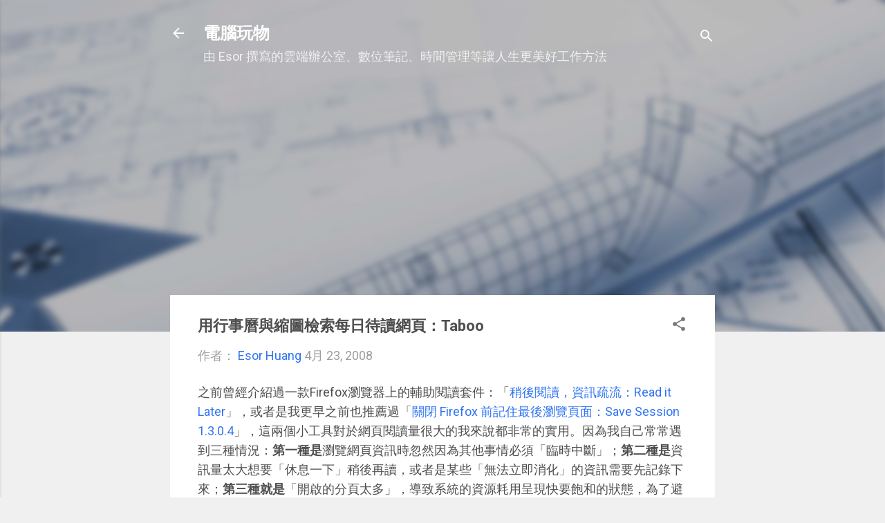

--- FILE ---
content_type: text/html; charset=UTF-8
request_url: https://www.playpcesor.com/b/stats?style=BLACK_TRANSPARENT&timeRange=ALL_TIME&token=APq4FmBtGsz4LSkAHGzdDo37WkefOOXQgsw38mjPPewRZ0M_nuJ8QoZeb0lwkPGFshc9FrJvFZcaz7aUEWTiS7K6BunS8v5AcA
body_size: 39
content:
{"total":297959081,"sparklineOptions":{"backgroundColor":{"fillOpacity":0.1,"fill":"#000000"},"series":[{"areaOpacity":0.3,"color":"#202020"}]},"sparklineData":[[0,17],[1,23],[2,18],[3,21],[4,17],[5,19],[6,18],[7,17],[8,21],[9,28],[10,22],[11,24],[12,27],[13,25],[14,22],[15,21],[16,31],[17,33],[18,27],[19,28],[20,24],[21,16],[22,17],[23,21],[24,26],[25,21],[26,58],[27,100],[28,80],[29,25]],"nextTickMs":6440}

--- FILE ---
content_type: text/html; charset=utf-8
request_url: https://www.google.com/recaptcha/api2/aframe
body_size: 266
content:
<!DOCTYPE HTML><html><head><meta http-equiv="content-type" content="text/html; charset=UTF-8"></head><body><script nonce="G3IWadi4_OlvnVGD_2c_tQ">/** Anti-fraud and anti-abuse applications only. See google.com/recaptcha */ try{var clients={'sodar':'https://pagead2.googlesyndication.com/pagead/sodar?'};window.addEventListener("message",function(a){try{if(a.source===window.parent){var b=JSON.parse(a.data);var c=clients[b['id']];if(c){var d=document.createElement('img');d.src=c+b['params']+'&rc='+(localStorage.getItem("rc::a")?sessionStorage.getItem("rc::b"):"");window.document.body.appendChild(d);sessionStorage.setItem("rc::e",parseInt(sessionStorage.getItem("rc::e")||0)+1);localStorage.setItem("rc::h",'1769382652097');}}}catch(b){}});window.parent.postMessage("_grecaptcha_ready", "*");}catch(b){}</script></body></html>